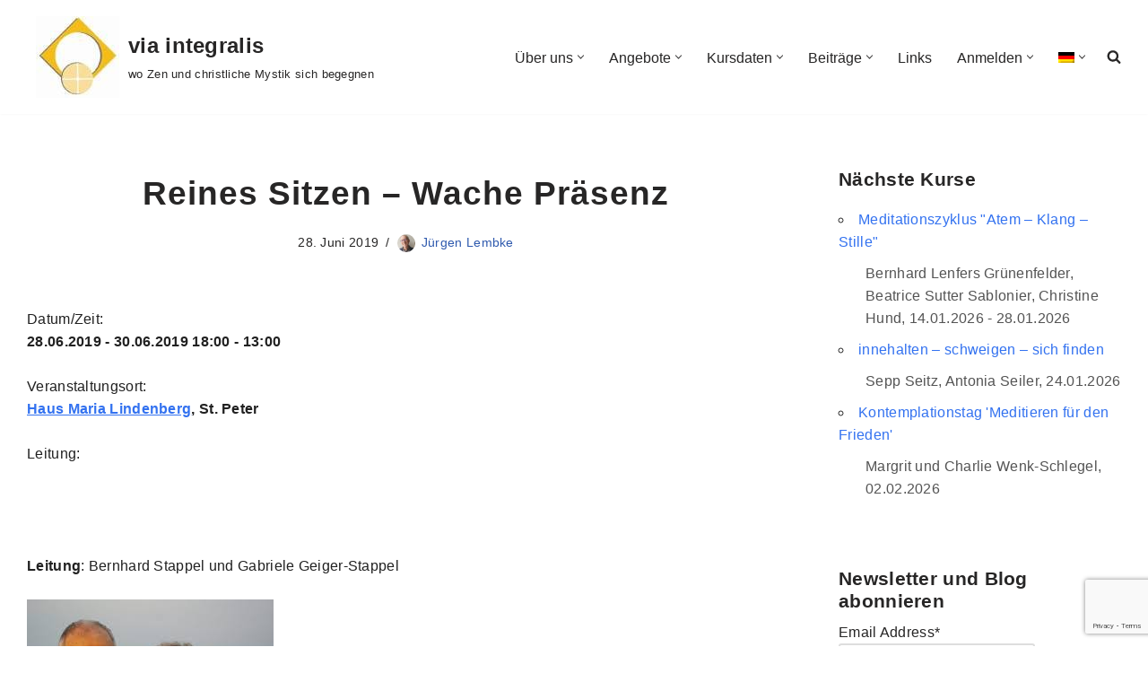

--- FILE ---
content_type: text/html; charset=utf-8
request_url: https://www.google.com/recaptcha/api2/anchor?ar=1&k=6LeMZwAjAAAAAFUuVttKfDhcUqL1QrVPxQi109yr&co=aHR0cHM6Ly92aWFpbnRlZ3JhbGlzLmNoOjQ0Mw..&hl=en&v=PoyoqOPhxBO7pBk68S4YbpHZ&size=invisible&anchor-ms=20000&execute-ms=30000&cb=fy5pjtle9kch
body_size: 48592
content:
<!DOCTYPE HTML><html dir="ltr" lang="en"><head><meta http-equiv="Content-Type" content="text/html; charset=UTF-8">
<meta http-equiv="X-UA-Compatible" content="IE=edge">
<title>reCAPTCHA</title>
<style type="text/css">
/* cyrillic-ext */
@font-face {
  font-family: 'Roboto';
  font-style: normal;
  font-weight: 400;
  font-stretch: 100%;
  src: url(//fonts.gstatic.com/s/roboto/v48/KFO7CnqEu92Fr1ME7kSn66aGLdTylUAMa3GUBHMdazTgWw.woff2) format('woff2');
  unicode-range: U+0460-052F, U+1C80-1C8A, U+20B4, U+2DE0-2DFF, U+A640-A69F, U+FE2E-FE2F;
}
/* cyrillic */
@font-face {
  font-family: 'Roboto';
  font-style: normal;
  font-weight: 400;
  font-stretch: 100%;
  src: url(//fonts.gstatic.com/s/roboto/v48/KFO7CnqEu92Fr1ME7kSn66aGLdTylUAMa3iUBHMdazTgWw.woff2) format('woff2');
  unicode-range: U+0301, U+0400-045F, U+0490-0491, U+04B0-04B1, U+2116;
}
/* greek-ext */
@font-face {
  font-family: 'Roboto';
  font-style: normal;
  font-weight: 400;
  font-stretch: 100%;
  src: url(//fonts.gstatic.com/s/roboto/v48/KFO7CnqEu92Fr1ME7kSn66aGLdTylUAMa3CUBHMdazTgWw.woff2) format('woff2');
  unicode-range: U+1F00-1FFF;
}
/* greek */
@font-face {
  font-family: 'Roboto';
  font-style: normal;
  font-weight: 400;
  font-stretch: 100%;
  src: url(//fonts.gstatic.com/s/roboto/v48/KFO7CnqEu92Fr1ME7kSn66aGLdTylUAMa3-UBHMdazTgWw.woff2) format('woff2');
  unicode-range: U+0370-0377, U+037A-037F, U+0384-038A, U+038C, U+038E-03A1, U+03A3-03FF;
}
/* math */
@font-face {
  font-family: 'Roboto';
  font-style: normal;
  font-weight: 400;
  font-stretch: 100%;
  src: url(//fonts.gstatic.com/s/roboto/v48/KFO7CnqEu92Fr1ME7kSn66aGLdTylUAMawCUBHMdazTgWw.woff2) format('woff2');
  unicode-range: U+0302-0303, U+0305, U+0307-0308, U+0310, U+0312, U+0315, U+031A, U+0326-0327, U+032C, U+032F-0330, U+0332-0333, U+0338, U+033A, U+0346, U+034D, U+0391-03A1, U+03A3-03A9, U+03B1-03C9, U+03D1, U+03D5-03D6, U+03F0-03F1, U+03F4-03F5, U+2016-2017, U+2034-2038, U+203C, U+2040, U+2043, U+2047, U+2050, U+2057, U+205F, U+2070-2071, U+2074-208E, U+2090-209C, U+20D0-20DC, U+20E1, U+20E5-20EF, U+2100-2112, U+2114-2115, U+2117-2121, U+2123-214F, U+2190, U+2192, U+2194-21AE, U+21B0-21E5, U+21F1-21F2, U+21F4-2211, U+2213-2214, U+2216-22FF, U+2308-230B, U+2310, U+2319, U+231C-2321, U+2336-237A, U+237C, U+2395, U+239B-23B7, U+23D0, U+23DC-23E1, U+2474-2475, U+25AF, U+25B3, U+25B7, U+25BD, U+25C1, U+25CA, U+25CC, U+25FB, U+266D-266F, U+27C0-27FF, U+2900-2AFF, U+2B0E-2B11, U+2B30-2B4C, U+2BFE, U+3030, U+FF5B, U+FF5D, U+1D400-1D7FF, U+1EE00-1EEFF;
}
/* symbols */
@font-face {
  font-family: 'Roboto';
  font-style: normal;
  font-weight: 400;
  font-stretch: 100%;
  src: url(//fonts.gstatic.com/s/roboto/v48/KFO7CnqEu92Fr1ME7kSn66aGLdTylUAMaxKUBHMdazTgWw.woff2) format('woff2');
  unicode-range: U+0001-000C, U+000E-001F, U+007F-009F, U+20DD-20E0, U+20E2-20E4, U+2150-218F, U+2190, U+2192, U+2194-2199, U+21AF, U+21E6-21F0, U+21F3, U+2218-2219, U+2299, U+22C4-22C6, U+2300-243F, U+2440-244A, U+2460-24FF, U+25A0-27BF, U+2800-28FF, U+2921-2922, U+2981, U+29BF, U+29EB, U+2B00-2BFF, U+4DC0-4DFF, U+FFF9-FFFB, U+10140-1018E, U+10190-1019C, U+101A0, U+101D0-101FD, U+102E0-102FB, U+10E60-10E7E, U+1D2C0-1D2D3, U+1D2E0-1D37F, U+1F000-1F0FF, U+1F100-1F1AD, U+1F1E6-1F1FF, U+1F30D-1F30F, U+1F315, U+1F31C, U+1F31E, U+1F320-1F32C, U+1F336, U+1F378, U+1F37D, U+1F382, U+1F393-1F39F, U+1F3A7-1F3A8, U+1F3AC-1F3AF, U+1F3C2, U+1F3C4-1F3C6, U+1F3CA-1F3CE, U+1F3D4-1F3E0, U+1F3ED, U+1F3F1-1F3F3, U+1F3F5-1F3F7, U+1F408, U+1F415, U+1F41F, U+1F426, U+1F43F, U+1F441-1F442, U+1F444, U+1F446-1F449, U+1F44C-1F44E, U+1F453, U+1F46A, U+1F47D, U+1F4A3, U+1F4B0, U+1F4B3, U+1F4B9, U+1F4BB, U+1F4BF, U+1F4C8-1F4CB, U+1F4D6, U+1F4DA, U+1F4DF, U+1F4E3-1F4E6, U+1F4EA-1F4ED, U+1F4F7, U+1F4F9-1F4FB, U+1F4FD-1F4FE, U+1F503, U+1F507-1F50B, U+1F50D, U+1F512-1F513, U+1F53E-1F54A, U+1F54F-1F5FA, U+1F610, U+1F650-1F67F, U+1F687, U+1F68D, U+1F691, U+1F694, U+1F698, U+1F6AD, U+1F6B2, U+1F6B9-1F6BA, U+1F6BC, U+1F6C6-1F6CF, U+1F6D3-1F6D7, U+1F6E0-1F6EA, U+1F6F0-1F6F3, U+1F6F7-1F6FC, U+1F700-1F7FF, U+1F800-1F80B, U+1F810-1F847, U+1F850-1F859, U+1F860-1F887, U+1F890-1F8AD, U+1F8B0-1F8BB, U+1F8C0-1F8C1, U+1F900-1F90B, U+1F93B, U+1F946, U+1F984, U+1F996, U+1F9E9, U+1FA00-1FA6F, U+1FA70-1FA7C, U+1FA80-1FA89, U+1FA8F-1FAC6, U+1FACE-1FADC, U+1FADF-1FAE9, U+1FAF0-1FAF8, U+1FB00-1FBFF;
}
/* vietnamese */
@font-face {
  font-family: 'Roboto';
  font-style: normal;
  font-weight: 400;
  font-stretch: 100%;
  src: url(//fonts.gstatic.com/s/roboto/v48/KFO7CnqEu92Fr1ME7kSn66aGLdTylUAMa3OUBHMdazTgWw.woff2) format('woff2');
  unicode-range: U+0102-0103, U+0110-0111, U+0128-0129, U+0168-0169, U+01A0-01A1, U+01AF-01B0, U+0300-0301, U+0303-0304, U+0308-0309, U+0323, U+0329, U+1EA0-1EF9, U+20AB;
}
/* latin-ext */
@font-face {
  font-family: 'Roboto';
  font-style: normal;
  font-weight: 400;
  font-stretch: 100%;
  src: url(//fonts.gstatic.com/s/roboto/v48/KFO7CnqEu92Fr1ME7kSn66aGLdTylUAMa3KUBHMdazTgWw.woff2) format('woff2');
  unicode-range: U+0100-02BA, U+02BD-02C5, U+02C7-02CC, U+02CE-02D7, U+02DD-02FF, U+0304, U+0308, U+0329, U+1D00-1DBF, U+1E00-1E9F, U+1EF2-1EFF, U+2020, U+20A0-20AB, U+20AD-20C0, U+2113, U+2C60-2C7F, U+A720-A7FF;
}
/* latin */
@font-face {
  font-family: 'Roboto';
  font-style: normal;
  font-weight: 400;
  font-stretch: 100%;
  src: url(//fonts.gstatic.com/s/roboto/v48/KFO7CnqEu92Fr1ME7kSn66aGLdTylUAMa3yUBHMdazQ.woff2) format('woff2');
  unicode-range: U+0000-00FF, U+0131, U+0152-0153, U+02BB-02BC, U+02C6, U+02DA, U+02DC, U+0304, U+0308, U+0329, U+2000-206F, U+20AC, U+2122, U+2191, U+2193, U+2212, U+2215, U+FEFF, U+FFFD;
}
/* cyrillic-ext */
@font-face {
  font-family: 'Roboto';
  font-style: normal;
  font-weight: 500;
  font-stretch: 100%;
  src: url(//fonts.gstatic.com/s/roboto/v48/KFO7CnqEu92Fr1ME7kSn66aGLdTylUAMa3GUBHMdazTgWw.woff2) format('woff2');
  unicode-range: U+0460-052F, U+1C80-1C8A, U+20B4, U+2DE0-2DFF, U+A640-A69F, U+FE2E-FE2F;
}
/* cyrillic */
@font-face {
  font-family: 'Roboto';
  font-style: normal;
  font-weight: 500;
  font-stretch: 100%;
  src: url(//fonts.gstatic.com/s/roboto/v48/KFO7CnqEu92Fr1ME7kSn66aGLdTylUAMa3iUBHMdazTgWw.woff2) format('woff2');
  unicode-range: U+0301, U+0400-045F, U+0490-0491, U+04B0-04B1, U+2116;
}
/* greek-ext */
@font-face {
  font-family: 'Roboto';
  font-style: normal;
  font-weight: 500;
  font-stretch: 100%;
  src: url(//fonts.gstatic.com/s/roboto/v48/KFO7CnqEu92Fr1ME7kSn66aGLdTylUAMa3CUBHMdazTgWw.woff2) format('woff2');
  unicode-range: U+1F00-1FFF;
}
/* greek */
@font-face {
  font-family: 'Roboto';
  font-style: normal;
  font-weight: 500;
  font-stretch: 100%;
  src: url(//fonts.gstatic.com/s/roboto/v48/KFO7CnqEu92Fr1ME7kSn66aGLdTylUAMa3-UBHMdazTgWw.woff2) format('woff2');
  unicode-range: U+0370-0377, U+037A-037F, U+0384-038A, U+038C, U+038E-03A1, U+03A3-03FF;
}
/* math */
@font-face {
  font-family: 'Roboto';
  font-style: normal;
  font-weight: 500;
  font-stretch: 100%;
  src: url(//fonts.gstatic.com/s/roboto/v48/KFO7CnqEu92Fr1ME7kSn66aGLdTylUAMawCUBHMdazTgWw.woff2) format('woff2');
  unicode-range: U+0302-0303, U+0305, U+0307-0308, U+0310, U+0312, U+0315, U+031A, U+0326-0327, U+032C, U+032F-0330, U+0332-0333, U+0338, U+033A, U+0346, U+034D, U+0391-03A1, U+03A3-03A9, U+03B1-03C9, U+03D1, U+03D5-03D6, U+03F0-03F1, U+03F4-03F5, U+2016-2017, U+2034-2038, U+203C, U+2040, U+2043, U+2047, U+2050, U+2057, U+205F, U+2070-2071, U+2074-208E, U+2090-209C, U+20D0-20DC, U+20E1, U+20E5-20EF, U+2100-2112, U+2114-2115, U+2117-2121, U+2123-214F, U+2190, U+2192, U+2194-21AE, U+21B0-21E5, U+21F1-21F2, U+21F4-2211, U+2213-2214, U+2216-22FF, U+2308-230B, U+2310, U+2319, U+231C-2321, U+2336-237A, U+237C, U+2395, U+239B-23B7, U+23D0, U+23DC-23E1, U+2474-2475, U+25AF, U+25B3, U+25B7, U+25BD, U+25C1, U+25CA, U+25CC, U+25FB, U+266D-266F, U+27C0-27FF, U+2900-2AFF, U+2B0E-2B11, U+2B30-2B4C, U+2BFE, U+3030, U+FF5B, U+FF5D, U+1D400-1D7FF, U+1EE00-1EEFF;
}
/* symbols */
@font-face {
  font-family: 'Roboto';
  font-style: normal;
  font-weight: 500;
  font-stretch: 100%;
  src: url(//fonts.gstatic.com/s/roboto/v48/KFO7CnqEu92Fr1ME7kSn66aGLdTylUAMaxKUBHMdazTgWw.woff2) format('woff2');
  unicode-range: U+0001-000C, U+000E-001F, U+007F-009F, U+20DD-20E0, U+20E2-20E4, U+2150-218F, U+2190, U+2192, U+2194-2199, U+21AF, U+21E6-21F0, U+21F3, U+2218-2219, U+2299, U+22C4-22C6, U+2300-243F, U+2440-244A, U+2460-24FF, U+25A0-27BF, U+2800-28FF, U+2921-2922, U+2981, U+29BF, U+29EB, U+2B00-2BFF, U+4DC0-4DFF, U+FFF9-FFFB, U+10140-1018E, U+10190-1019C, U+101A0, U+101D0-101FD, U+102E0-102FB, U+10E60-10E7E, U+1D2C0-1D2D3, U+1D2E0-1D37F, U+1F000-1F0FF, U+1F100-1F1AD, U+1F1E6-1F1FF, U+1F30D-1F30F, U+1F315, U+1F31C, U+1F31E, U+1F320-1F32C, U+1F336, U+1F378, U+1F37D, U+1F382, U+1F393-1F39F, U+1F3A7-1F3A8, U+1F3AC-1F3AF, U+1F3C2, U+1F3C4-1F3C6, U+1F3CA-1F3CE, U+1F3D4-1F3E0, U+1F3ED, U+1F3F1-1F3F3, U+1F3F5-1F3F7, U+1F408, U+1F415, U+1F41F, U+1F426, U+1F43F, U+1F441-1F442, U+1F444, U+1F446-1F449, U+1F44C-1F44E, U+1F453, U+1F46A, U+1F47D, U+1F4A3, U+1F4B0, U+1F4B3, U+1F4B9, U+1F4BB, U+1F4BF, U+1F4C8-1F4CB, U+1F4D6, U+1F4DA, U+1F4DF, U+1F4E3-1F4E6, U+1F4EA-1F4ED, U+1F4F7, U+1F4F9-1F4FB, U+1F4FD-1F4FE, U+1F503, U+1F507-1F50B, U+1F50D, U+1F512-1F513, U+1F53E-1F54A, U+1F54F-1F5FA, U+1F610, U+1F650-1F67F, U+1F687, U+1F68D, U+1F691, U+1F694, U+1F698, U+1F6AD, U+1F6B2, U+1F6B9-1F6BA, U+1F6BC, U+1F6C6-1F6CF, U+1F6D3-1F6D7, U+1F6E0-1F6EA, U+1F6F0-1F6F3, U+1F6F7-1F6FC, U+1F700-1F7FF, U+1F800-1F80B, U+1F810-1F847, U+1F850-1F859, U+1F860-1F887, U+1F890-1F8AD, U+1F8B0-1F8BB, U+1F8C0-1F8C1, U+1F900-1F90B, U+1F93B, U+1F946, U+1F984, U+1F996, U+1F9E9, U+1FA00-1FA6F, U+1FA70-1FA7C, U+1FA80-1FA89, U+1FA8F-1FAC6, U+1FACE-1FADC, U+1FADF-1FAE9, U+1FAF0-1FAF8, U+1FB00-1FBFF;
}
/* vietnamese */
@font-face {
  font-family: 'Roboto';
  font-style: normal;
  font-weight: 500;
  font-stretch: 100%;
  src: url(//fonts.gstatic.com/s/roboto/v48/KFO7CnqEu92Fr1ME7kSn66aGLdTylUAMa3OUBHMdazTgWw.woff2) format('woff2');
  unicode-range: U+0102-0103, U+0110-0111, U+0128-0129, U+0168-0169, U+01A0-01A1, U+01AF-01B0, U+0300-0301, U+0303-0304, U+0308-0309, U+0323, U+0329, U+1EA0-1EF9, U+20AB;
}
/* latin-ext */
@font-face {
  font-family: 'Roboto';
  font-style: normal;
  font-weight: 500;
  font-stretch: 100%;
  src: url(//fonts.gstatic.com/s/roboto/v48/KFO7CnqEu92Fr1ME7kSn66aGLdTylUAMa3KUBHMdazTgWw.woff2) format('woff2');
  unicode-range: U+0100-02BA, U+02BD-02C5, U+02C7-02CC, U+02CE-02D7, U+02DD-02FF, U+0304, U+0308, U+0329, U+1D00-1DBF, U+1E00-1E9F, U+1EF2-1EFF, U+2020, U+20A0-20AB, U+20AD-20C0, U+2113, U+2C60-2C7F, U+A720-A7FF;
}
/* latin */
@font-face {
  font-family: 'Roboto';
  font-style: normal;
  font-weight: 500;
  font-stretch: 100%;
  src: url(//fonts.gstatic.com/s/roboto/v48/KFO7CnqEu92Fr1ME7kSn66aGLdTylUAMa3yUBHMdazQ.woff2) format('woff2');
  unicode-range: U+0000-00FF, U+0131, U+0152-0153, U+02BB-02BC, U+02C6, U+02DA, U+02DC, U+0304, U+0308, U+0329, U+2000-206F, U+20AC, U+2122, U+2191, U+2193, U+2212, U+2215, U+FEFF, U+FFFD;
}
/* cyrillic-ext */
@font-face {
  font-family: 'Roboto';
  font-style: normal;
  font-weight: 900;
  font-stretch: 100%;
  src: url(//fonts.gstatic.com/s/roboto/v48/KFO7CnqEu92Fr1ME7kSn66aGLdTylUAMa3GUBHMdazTgWw.woff2) format('woff2');
  unicode-range: U+0460-052F, U+1C80-1C8A, U+20B4, U+2DE0-2DFF, U+A640-A69F, U+FE2E-FE2F;
}
/* cyrillic */
@font-face {
  font-family: 'Roboto';
  font-style: normal;
  font-weight: 900;
  font-stretch: 100%;
  src: url(//fonts.gstatic.com/s/roboto/v48/KFO7CnqEu92Fr1ME7kSn66aGLdTylUAMa3iUBHMdazTgWw.woff2) format('woff2');
  unicode-range: U+0301, U+0400-045F, U+0490-0491, U+04B0-04B1, U+2116;
}
/* greek-ext */
@font-face {
  font-family: 'Roboto';
  font-style: normal;
  font-weight: 900;
  font-stretch: 100%;
  src: url(//fonts.gstatic.com/s/roboto/v48/KFO7CnqEu92Fr1ME7kSn66aGLdTylUAMa3CUBHMdazTgWw.woff2) format('woff2');
  unicode-range: U+1F00-1FFF;
}
/* greek */
@font-face {
  font-family: 'Roboto';
  font-style: normal;
  font-weight: 900;
  font-stretch: 100%;
  src: url(//fonts.gstatic.com/s/roboto/v48/KFO7CnqEu92Fr1ME7kSn66aGLdTylUAMa3-UBHMdazTgWw.woff2) format('woff2');
  unicode-range: U+0370-0377, U+037A-037F, U+0384-038A, U+038C, U+038E-03A1, U+03A3-03FF;
}
/* math */
@font-face {
  font-family: 'Roboto';
  font-style: normal;
  font-weight: 900;
  font-stretch: 100%;
  src: url(//fonts.gstatic.com/s/roboto/v48/KFO7CnqEu92Fr1ME7kSn66aGLdTylUAMawCUBHMdazTgWw.woff2) format('woff2');
  unicode-range: U+0302-0303, U+0305, U+0307-0308, U+0310, U+0312, U+0315, U+031A, U+0326-0327, U+032C, U+032F-0330, U+0332-0333, U+0338, U+033A, U+0346, U+034D, U+0391-03A1, U+03A3-03A9, U+03B1-03C9, U+03D1, U+03D5-03D6, U+03F0-03F1, U+03F4-03F5, U+2016-2017, U+2034-2038, U+203C, U+2040, U+2043, U+2047, U+2050, U+2057, U+205F, U+2070-2071, U+2074-208E, U+2090-209C, U+20D0-20DC, U+20E1, U+20E5-20EF, U+2100-2112, U+2114-2115, U+2117-2121, U+2123-214F, U+2190, U+2192, U+2194-21AE, U+21B0-21E5, U+21F1-21F2, U+21F4-2211, U+2213-2214, U+2216-22FF, U+2308-230B, U+2310, U+2319, U+231C-2321, U+2336-237A, U+237C, U+2395, U+239B-23B7, U+23D0, U+23DC-23E1, U+2474-2475, U+25AF, U+25B3, U+25B7, U+25BD, U+25C1, U+25CA, U+25CC, U+25FB, U+266D-266F, U+27C0-27FF, U+2900-2AFF, U+2B0E-2B11, U+2B30-2B4C, U+2BFE, U+3030, U+FF5B, U+FF5D, U+1D400-1D7FF, U+1EE00-1EEFF;
}
/* symbols */
@font-face {
  font-family: 'Roboto';
  font-style: normal;
  font-weight: 900;
  font-stretch: 100%;
  src: url(//fonts.gstatic.com/s/roboto/v48/KFO7CnqEu92Fr1ME7kSn66aGLdTylUAMaxKUBHMdazTgWw.woff2) format('woff2');
  unicode-range: U+0001-000C, U+000E-001F, U+007F-009F, U+20DD-20E0, U+20E2-20E4, U+2150-218F, U+2190, U+2192, U+2194-2199, U+21AF, U+21E6-21F0, U+21F3, U+2218-2219, U+2299, U+22C4-22C6, U+2300-243F, U+2440-244A, U+2460-24FF, U+25A0-27BF, U+2800-28FF, U+2921-2922, U+2981, U+29BF, U+29EB, U+2B00-2BFF, U+4DC0-4DFF, U+FFF9-FFFB, U+10140-1018E, U+10190-1019C, U+101A0, U+101D0-101FD, U+102E0-102FB, U+10E60-10E7E, U+1D2C0-1D2D3, U+1D2E0-1D37F, U+1F000-1F0FF, U+1F100-1F1AD, U+1F1E6-1F1FF, U+1F30D-1F30F, U+1F315, U+1F31C, U+1F31E, U+1F320-1F32C, U+1F336, U+1F378, U+1F37D, U+1F382, U+1F393-1F39F, U+1F3A7-1F3A8, U+1F3AC-1F3AF, U+1F3C2, U+1F3C4-1F3C6, U+1F3CA-1F3CE, U+1F3D4-1F3E0, U+1F3ED, U+1F3F1-1F3F3, U+1F3F5-1F3F7, U+1F408, U+1F415, U+1F41F, U+1F426, U+1F43F, U+1F441-1F442, U+1F444, U+1F446-1F449, U+1F44C-1F44E, U+1F453, U+1F46A, U+1F47D, U+1F4A3, U+1F4B0, U+1F4B3, U+1F4B9, U+1F4BB, U+1F4BF, U+1F4C8-1F4CB, U+1F4D6, U+1F4DA, U+1F4DF, U+1F4E3-1F4E6, U+1F4EA-1F4ED, U+1F4F7, U+1F4F9-1F4FB, U+1F4FD-1F4FE, U+1F503, U+1F507-1F50B, U+1F50D, U+1F512-1F513, U+1F53E-1F54A, U+1F54F-1F5FA, U+1F610, U+1F650-1F67F, U+1F687, U+1F68D, U+1F691, U+1F694, U+1F698, U+1F6AD, U+1F6B2, U+1F6B9-1F6BA, U+1F6BC, U+1F6C6-1F6CF, U+1F6D3-1F6D7, U+1F6E0-1F6EA, U+1F6F0-1F6F3, U+1F6F7-1F6FC, U+1F700-1F7FF, U+1F800-1F80B, U+1F810-1F847, U+1F850-1F859, U+1F860-1F887, U+1F890-1F8AD, U+1F8B0-1F8BB, U+1F8C0-1F8C1, U+1F900-1F90B, U+1F93B, U+1F946, U+1F984, U+1F996, U+1F9E9, U+1FA00-1FA6F, U+1FA70-1FA7C, U+1FA80-1FA89, U+1FA8F-1FAC6, U+1FACE-1FADC, U+1FADF-1FAE9, U+1FAF0-1FAF8, U+1FB00-1FBFF;
}
/* vietnamese */
@font-face {
  font-family: 'Roboto';
  font-style: normal;
  font-weight: 900;
  font-stretch: 100%;
  src: url(//fonts.gstatic.com/s/roboto/v48/KFO7CnqEu92Fr1ME7kSn66aGLdTylUAMa3OUBHMdazTgWw.woff2) format('woff2');
  unicode-range: U+0102-0103, U+0110-0111, U+0128-0129, U+0168-0169, U+01A0-01A1, U+01AF-01B0, U+0300-0301, U+0303-0304, U+0308-0309, U+0323, U+0329, U+1EA0-1EF9, U+20AB;
}
/* latin-ext */
@font-face {
  font-family: 'Roboto';
  font-style: normal;
  font-weight: 900;
  font-stretch: 100%;
  src: url(//fonts.gstatic.com/s/roboto/v48/KFO7CnqEu92Fr1ME7kSn66aGLdTylUAMa3KUBHMdazTgWw.woff2) format('woff2');
  unicode-range: U+0100-02BA, U+02BD-02C5, U+02C7-02CC, U+02CE-02D7, U+02DD-02FF, U+0304, U+0308, U+0329, U+1D00-1DBF, U+1E00-1E9F, U+1EF2-1EFF, U+2020, U+20A0-20AB, U+20AD-20C0, U+2113, U+2C60-2C7F, U+A720-A7FF;
}
/* latin */
@font-face {
  font-family: 'Roboto';
  font-style: normal;
  font-weight: 900;
  font-stretch: 100%;
  src: url(//fonts.gstatic.com/s/roboto/v48/KFO7CnqEu92Fr1ME7kSn66aGLdTylUAMa3yUBHMdazQ.woff2) format('woff2');
  unicode-range: U+0000-00FF, U+0131, U+0152-0153, U+02BB-02BC, U+02C6, U+02DA, U+02DC, U+0304, U+0308, U+0329, U+2000-206F, U+20AC, U+2122, U+2191, U+2193, U+2212, U+2215, U+FEFF, U+FFFD;
}

</style>
<link rel="stylesheet" type="text/css" href="https://www.gstatic.com/recaptcha/releases/PoyoqOPhxBO7pBk68S4YbpHZ/styles__ltr.css">
<script nonce="Pe8F-xDfaer6ISSs_Ivb5A" type="text/javascript">window['__recaptcha_api'] = 'https://www.google.com/recaptcha/api2/';</script>
<script type="text/javascript" src="https://www.gstatic.com/recaptcha/releases/PoyoqOPhxBO7pBk68S4YbpHZ/recaptcha__en.js" nonce="Pe8F-xDfaer6ISSs_Ivb5A">
      
    </script></head>
<body><div id="rc-anchor-alert" class="rc-anchor-alert"></div>
<input type="hidden" id="recaptcha-token" value="[base64]">
<script type="text/javascript" nonce="Pe8F-xDfaer6ISSs_Ivb5A">
      recaptcha.anchor.Main.init("[\x22ainput\x22,[\x22bgdata\x22,\x22\x22,\[base64]/[base64]/[base64]/bmV3IHJbeF0oY1swXSk6RT09Mj9uZXcgclt4XShjWzBdLGNbMV0pOkU9PTM/bmV3IHJbeF0oY1swXSxjWzFdLGNbMl0pOkU9PTQ/[base64]/[base64]/[base64]/[base64]/[base64]/[base64]/[base64]/[base64]\x22,\[base64]\x22,\[base64]/Dung/wobDmHtIw5tSwq/CoHvDniJHFWjDh8OaWG7DqXcdw43DoQbCmcOTasK9LQpJw7DDgkLCs09AwrfCq8OVNsODNMOdwpbDr8O+eFFNFULCt8OnOw/Dq8KRJsKuS8KaaQnCuFBcwqbDgC/CuUrDojQhwrfDk8KUwq3Dhl5YeMO2w6wvCxIfwotrw6I0D8Ojw5c3woMrFG9xwppXesKQw5TDpsODw6YnOMOKw7vDhsO0wqotLzvCs8KraMKbcj/DuRsYwqfDjj/CowZkwpLClcKWMMKlGi3CtsK9wpUSIMOxw7HDhRQ0wrcUGMOjUsOlw4DDocOGOMKJwpBABMO/[base64]/Cold0OFHCucKUelVIw6LCpMKDeFFgbMKFUGHDusKIXGvDhMK3w6x1Ck1HHsO0LcKNHBpTL1bDk1TCgioaw7/DkMKBwohGSw7CpkZCGsKfw4TCrzzCgVLCmsKJT8K8wqoRJ8KpJ3xew4h/DsOKEwNqwo3Dr3Q+RkxGw7/Dq3Y+wowIw7MAdGUmTsKvw7Njw51iW8KHw4YRBcKpHMKzCD7DsMOSQCdSw6nCpMOzYA87CSzDucOTw7R7BQkrw4oewqLDkMK/[base64]/[base64]/w5/CmXgmRUlRLsOowpfDvHBRw6UBU8KKM8K/[base64]/DmsOWwrwbwrEtcMKfPcKFPiVbwpvDmcONw7jDi3rCjBwjwrzDpn5+FsO6Gmc9w5Ncw4ITLk/[base64]/CqsKAJ8OJKMOJb8Ovw7bCi8KoO8KswpbCtMO/[base64]/CsBvCkmXDjiwKw6YubMOSbMKmw4IIb8KXwpjCg8KYw5o+I3bDvsOgNkJjKcO/WMOPfQ3CvEPCrcO8w7EBGmDCkCdxwqAiOcOVVFBxwpbCj8ODBcK4wpLCrylhWMKQDX8zZcKRdxrDuMK1QljDt8KvwoRtZsK/[base64]/f8O7wpVow4Baw7UUwpnCkHwIQmbDn0vDo8OAH8O8wphvwonDp8OpwprDsMOpCVtIAH/DrVwJwo3CuTF6esOZH8KVw4PDocOTwoHDnMK3wrc/V8OFwpzCm8OJWsOlw4MBcMKEw6fCs8OWDMKUFFDCqhPDlcOMw7hrUngERcK9w7fCvcOBwpJQw4N1w74mwpgiwoMww6sGHcK0IxwlwrfCrMKcwo/DpMK1aRt3wr3ChcOQwr9lXT/[base64]/w6DDusK+w5JCF1/[base64]/wqbDhGwhw7AGbcOTdjtqCS7DnsOiOTPChsO3w6NmwodTwq7CoMKlwqZoa8KKwrtfcWjDjsOvw7AZwr0LScOiwqlYM8KZwpfCpHPDrDDDtsOJwqNNJEcIw64lRMKyTiIYwo8sAMOzwpfCon19PMKAXcK8RcKkEsKrai/[base64]/DkcK6wr4Ywp8iaGrDmSkxcz7DhMO8QcO5GsKTw6/[base64]/DpQLCgmvCj8KGCsOUcVo7O29CaMOaw4thw5dVRMKrwofCsnQ/KRMTw6HCuyIWZB3ClgIZwrPCrzcAPcK4WsKXwp/[base64]/[base64]/[base64]/[base64]/GcKLw7nCi8OyaMK2Xmk7wqvDtMKuAMKcRsO+YxrDrxHCn8ONwq/CksOmGiMKw4nCtMOPw7pyw5HCocK9wq/[base64]/FE3DlW/DgicUwqkeCC1LeTcEEy/Ck8KULsOzHcKGwpjDlX3CpSrDnMOiwoPDm1AUw47Cm8Ofw5ZdP8KcZcK8wrPCvizDsyzDuGBSOcKwb07DhxdLHsKUw5k/w7RETcK6exQQw4zCgidNWgRZw7fDisKeYRvDkcONwprDt8OJw5Y7J0tiwo/ChMKCwoIDLcKlwr3DmcKeC8O/w4LCtMK4wq/Cum4xNcKlw4Zfw7hLYsKrwpjCkcK1MSLCusOOXDjDnMKqAzDCp8KhwpDCtXrDlCjCssOvwqkcw6LCkcOeeWXDnR7Ch3vChsOVwrvDiFPDjkANw4YQfMOmQ8OSwrvDvjfDhB/DvDTDuhB/V0c3w6oQw4HCgFooXMOPcsO7w6l2IGgQwrVGb1bDhXLDnsKMw5/[base64]/OVdfw4TCm8K9DcKiRcKcw6/CoMO8w4xDY1UYLcOqXwsoHH8uw6bDrMKEeFRJR31UfsK5wrlmw5JJw58ewqgdw63CnwQaB8OFw4wvccOTwrPDjCgbw4TDpXbCnMOIS2HCqMKuZQAHwqpSw6Ngwo5qasKvO8OXdUPCscOLOsK8cS4TcsO7wogUwp9TE8K/OnINwrbDjF8WAcKbFHnDrBPDmMK7w7/CtnljeMOGGcKdGFTDtMOuBXvCucOJcjfCh8K9XjrDgMKoLVjCtAXDvFnCggXDklPDsBEOwqbDtsOPYcK9w5wTwoxiwpvCh8KOF3BhLytpw4fDisKHw50zwojCu1HCsjQDOWnCn8K3dRjDnsKzCF3DtMKYWlrDnzXDvMOHCz/[base64]/CsT4Ww540KW3DigQIEUHCiMKNOcKHw6zDn18uw7wOw71WwqbDgRddwpnDrcKhw4ciwqXDqcOEwqw3aMKaw5vDvjccP8KZacOnXDANw6IBUxXDgcOlUcOVw6JIc8KBRSTDvBHClcOlwrzDm8KZw6R9DMKkDMKWwrTDvMOBw4M/w5LCuybChcKCw7wJUHVlBDwxw43Ck8K/Y8OnSsKPY2/CmgTCjsOVw79Uwo8WLMO1VhRnw4LCi8KoYkdFdBPDkcKUFFvDvh8SUMK6DcOeZxkcw5nDhMKawpfCuTxGAsKjw7/CkMKpwrs8w5lrw6B3wqzDjMOOQsOTOcOswqFIwoEtM8KuKXM1wovCnhUlw5XDtBwcwqvDin7CknlJw6rCiMOVwo1PJQ/DqsOXw6UvCsOYR8KIw7YQMcOIPxU7LSjCvcKxWsOfIcKobCZxasOMBsKxaVNVEijDpcOqw4ZAccOJWnVMHHRzw4fCrMOsdn7DnCvCqyzDniTDosKkwok6JcO2wp7Cli/CksOvTFfDmFAecDNNT8KBNMKZRmrDvXkFw5cOD3fDgMKLw6nDkMO7OQFZw4DDn3tffRjCqMKgwqvDs8OFw4bCm8K2w7zDn8O9woBRckrCgcKaKT8MGsO5wooqwr/DhMKHw6TCvhXDkcKEwrfDoMKZwqkgOcKFLWvCi8O0QcKsRsKGw5bDlDxwwqV/wrURUMK+KR/DlMKVw6TCnmbDhMOLwpzCvMO4UEARw67ClMKtwprDq29Vw4pVUMKyw4Auf8OOwph/w6VSAlsHe2DCgWUGPlRXw5BWwrHDvcKowrbDohFTwrtlwr4fFg0vwoDDsMOcRMONccKSbcKfWW8Bwrklw7vDtmLDuQnCm1A4KMK5wqEtCMOcwohJwqDDnhHDoWMAwr7DssKzw5LChMOHIMOJw4jDosKFwrd+T8K9b3NWw67CjMOswpPCs2gVJCc+JMKbDEzCrcOUaQ/Dk8KIw6/DnMOsw6TCtsKGQcOWw6jCo8OsZ8KzT8ORwooPFVHChG1JYsKtw6DDi8Ovb8OLQsK+w4EzE0/[base64]/DrHklw5XDoyNpaDteHn3Drz1mOcOJfxjCisObwohOURZtwrYcwoEVEQjCucKnTUhnF3VCwoDCtsOpTzXCrHjCp2IbV8OqRcKywoBuwrPCm8OGw7rCoMOaw55oEMK1wqxuBcKCw67CmX/CisOVwqbCuX5Uw7XCtU7CsyLCs8O5VxzDhltow5TCgCscw4/DtcKuw4LDgDzCqMOQw6tiwrHDrW3CicKzBjglw4fDrjbDsMKmYsKFYMOlLQvCslBpKsKiTMO2CjLCvcOfw4NOJHrDlmYXScKVw4nDrMKZE8OEP8O7L8KWw4zCo0PDnBXDuMOqXMKmwpVkwr/DkxYiWVHDvhnClEFIfHlIwq7Dp1rCicOKIWTCnsKIRsK5bsK/Y0/CjsKqwpzDmcK4FCDCqFrDtXE4w6jCj8Kuw4bCscKRwqN8QynCocKewpl1K8Oiw6fDjhHDhsOFwp7DlQw0FMOlwpc3UsO6wqTDqCdvKF7CpxYgw5LDtsKsw7gMcgnCki9Yw7fCtnIHA0/[base64]/CjsO0QcOfwrFTIcOdV2zCjmDDsTTCs8KewpTCpAw7wppkNsKfMsO6TsKBQ8O0QT7CnMOcwohjcSDDtT0/w4PCqDYgw6xVSCRFwrR1woYbw6jCpcOfP8K6Z20Bw5I0S8KvwrrCicK8ckTDqT4bwqMdwprDnMOsMHzDksOmTgXCs8K4w6XDs8OGw67CssOeScOGdATDmsK1JcOgwpcgdkLDjsKxwo99c8KzwpTChjoNfsK9SsKcwoLDscKdSnnDsMKtWMKgwrXCjjPCnx/DqMO1EgVFw7vDt8OSRQIbw5g2wqAmFcOMwqN0M8KTwrPDtjPDgyAuGsKIw4/[base64]/wqjCrBYCwogjBTrCqA7CnC0CIMOUfAXDnhvCl1HDm8KLfcK+bWDDsMOMGwoUaMONW2HCt8KgZsOGdMOswokdcQ/DqMKmGsKdFcOZwoLDj8KgwqDDrmPCpVQ3FsONRT7DoMKmwpMUw5LCgsKQwr7CiSMBw4AFwqPCqUHDjiN+MRJoT8O4w73DkcObJ8KBd8O3S8OYbyJEACxpGcKRw79rRj3CusKLwo7Cg1F/w4TCl1F3CsKjfhzDlMKCw6nDhsO9EyNrFcKoXSHCt10lw4/DgsKVb8Orwo/Dn0HCijrDmUXDqhzCncOAw7XDmMKaw6Iuw73DkhDDucOlOzp7wqYjwpzDvMO3w7zChMOcwo9WwrzDs8KvDBLCvGHDilh4F8O7T8ObHz13PRfDkwU6w7duw7LDt1FSwr8aw71fLk/[base64]/a1jCiDYqagcFwrzCjRYOfjZaU8KLK8K5wr8Zwrxua8KsPTXDikTDtsKEdk7DnDJ8GMKHw4XCrnfDoMKBwrpjQhbCk8ONwpjDrHAyw6XCsHDDk8O+wpbCmH3DmXDCmMKnwoxoDcKQQ8K8w6A4Gg3Cl0N1N8OiwqRwwq/DiSXCiFjDqcO2w4DDnlbCo8O4w6fDrcKsEGBJFcOewqfCl8K7Fz3DukbDpMKkd0XDqMOifsOcwpHDllHDq8Onw6DCkQRRw64hw4HDk8OWwqvCszZeVDPCi2vCusKof8KRZCVNICgsL8Ovwo15wpPCn1M3w5pLwphFEUpbw7hzKCPCtz/[base64]/wp7Cm8Oqw6fDt8OOazBDwpopwo0+wp7DvxEuwrgmwoHCuMOPQMKFw7rCsnTCocOxMTEAX8KJw7HCnScDdz7Ch13DtwARwrXCgcKgdDHCohgyPMOCwqDDr0fCg8OdwplLwoREMlwlJn5jw4/CgcKOw69GHmfCvRTDvcOqw7DDv3XDscOQBQjDjsKpHsKCVMKHwrjCjCLChMK6w47CmT3Dg8Oqw6fDuMOvw7VDw5YiZcO3FSTCgMKAw4HCkGLCo8Oiw4DDvSM8b8OKw5rDqCTCqVXCscK0M2nDpifCkMOXS3DCmVsAYsKYwojDpxU/bQvDt8KKw6UQZnsxw4DDtynDl1xdJ3dOw7fCgik+YGBnFyTDoEdBw6TDg0jCshfDnMKiw5vDj3shwqdFYsOsw63DtsK3woPChHQKw7BFw6jDhcKdPDALwpLCrMKuwoLChSfDksOmJTBcwpAgVlAWwprDm1UTwr1AwpYPB8KgY3QGwrh4AMO2w5JYB8KEwp/[base64]/Cu8K9wo7CtlM/w6lfwo3CohfCqsKAwrp8PMOSwpHDvcO9WSrCpSZfwpPClGEEdcOqw4Q6QhrDksObWD3CkcOCVMOKJ8OMPsKYH1jCmcOTwrrDiMK8w6fCtQ1swrNDwpd3w4I3ZcOww6R0IG/[base64]/Cp8Kbw4ZvRVTDoFZyw4o3wrXDmMKOW2sHwpvComsZJgErw5jDgsKZesOPw4jCvsOLwrPDsMO9wqMtwoYZDgBmFMO3wqbDsSsWw4DDrcKuaMKYw4rDjcK3wo/[base64]/w4/[base64]/DmQlXR8K2TcKhwpXDoGcgdiLDlcKtwoXDrMKCwqASCSjDhDfCgX9FGX15wpp8RMOzw6HDk8Kjw5/CucOIwofDqcKwD8KVwrESEsKjfw8yYRrCqcOtw7Z/wo0CwplyZ8OqwpbCjBRawoR5QH1qwp53wpV2A8KvTsOIw6LCscOjw7hCw7rCtsOzwq7DqMOSTzfDpF3DuBVgXTZhAkzCn8OKOsK8bMKZAcOAIcKyYcOMFcKuw5jDnCQHcMKzVGAYw5jCkTbCtsOXwozDoTTDjyt6wp4RwqfDp0wMw4/Cq8KgwqzDrGPCgi7DjiDClGFew6nCgmY6GcKOUxXDpMOyPsKpw5HCkxQ7BsKpIF/DuH/CsRcow5dTw6LCqgfDn2zDs0jCom1lVsKxd8OYBMOcQyHDlsOZwoEew4PDqcOzw4zCp8OOwqXDn8OwwrbCocKsw6MPXg1+E1PDvcKjSz0rwohhw6R2woXCnBDCo8OBIXzCtinCkFLCkHZWaC/DpTVQdgEBwpU8w4oRRCzDvcOAw67DvsO0MhRvwop2OMKzw7w1wrJddcKOw7LChjQUw59Rw6rDnjhjw7ZTwqvDoTrDmW/[base64]/[base64]/[base64]/CrWkmwpBaU37CpcKBccO0W8KMwrDDtcK5wrHCmB/DtDsZw5/DrsKMwr1hS8KeGmvCt8Oaf1DCpjF9w5J2wp0yGyPChXFaw4rCrsKtw6Ubw5w/wqvCg25DZMKKwrQMwoRuwqoRUA7CqEPDuA0cw6XCisKCw6fCozsqwqd0ZBnDlkjDgMKgd8KvwrjDsjDClcOSwr8Vwrs5wrRnNXrCg3twGMO7wrBfTlPDusOlwq50w59/GcKhbMO7NShMwqt+w7RPw6FUw5Jcw4w0w7TDsMKOI8OeX8Odwop8RcKnesOhwrpgwr3CrMOQw4TCsnPDssKiay0RaMOowrDDqMOcKsO4wprDjBciw6ZTw6tywoDCpnLDocOxMcOGe8KwacOaAsOFEcObw4TCr3DDo8ONw6/[base64]/CiMO4UcKSwoDCl3Irw7/[base64]/[base64]/DjgTDqQxNWMKcwo3DmDHCvARlY8K5w5ZwU8KmDADDr8Kcw7poB8ObCDbCs8OTwqHDisOwwpzCsRXDmw4mRFIMw6DDmMK5EsOOdBNVKcOiwrdmw77CkcKMwozDlMKOw5rDk8KTMgTCh3Y+w6pvw7zDtcObeDnDuH5/wpQuwpnDmsOgwovDnnh9wpnDlA1ywotYMnDCksKFw6LCicOpLjhoVXVWwrvCjMO+CAbDhxh1w4bCn25ewo3DjsO7amrCgx7CslHCqwzCtMKob8KgwrRRBcKITcOfw4QPYMOmw6k5BsKCw6lqWQ/DkcK3WMOxw7t+wqdrQcKSwojDp8OswrvCgsOpYgRXRgwewrcaCwrCoH9YwpvClmF1K33DicKWQhQrFCrDgcOYw4lFw7fCsGjCgH3DpTrDocO5Uls3akoqMystacK9wrNaIAs/fMO8asOIN8Orw7kZdWAUTwllwrXCp8OsclF8OArDjMKkw7g3wq/DnS9sw7gmeRM8YsO/[base64]/aibClSnCim57X8Oqw70rw5nCucOcwqxPw6FNw4RgFSIZD2UAHnzCnMKcVMK/[base64]/[base64]/CunxgRcKvA8OMecK1KsK+wqXCrUnCvsOVX0IOwrRPFsOOG3UON8KuJ8K/wrPCusKww4fCn8K/EcKSA09sw6bCjsOUwqtIwqLCoEnCqsOjw4bCsl/CsEnDiHhxwqLCgkN6w4nDsRHDmGtFwozDu3LDssONVVrCiMOYwpl0McKVZ2c5MsK4w6p/w7nDmcKywoLCoSoafcOQwo7DnsK/wo5QwpYIesKfXUXCvGzDv8KvwrPCicK0wq55wrbDuzXCkBbCisKGw7xZXFdqXnfCr1TCpC3Cr8KHwoLDs8OpLsO8dcOLwr1RHMKJwqh9w5Q/[base64]/DiMOEY8KSw4jCqMOiw7p7KAbDtsKmd8Kgw6tCD8Oiw548wozCqcKrFsK2w5kjw587b8OYV1LCj8KrwpVHwpbDvcOpw7/DkcKxTjjDpsOXYjfChXjDtEPCrMKLwqgcZMKrDjlsJwlqH2suw7vCmQQIw4rDmlLDsMK4wqscw5HCr2wADz/[base64]/CjkZowpJ+RMKAw4ZqLxtQETRfw7BZwrU3woPCumZnPcKQXMK0YcOZw4LCn1hwEsK2wo/CqcKmw6zCt8Kcw5bDpV1vwp57MhnCiMKJw45kF8KWcVdqw6wFXcOgwo3CplsKwrnCjWXDgcO+w7sJSzjCncOnwo8CaA/CjsOUWcOCY8Ovw70uwrQ1IRXCgsOAHsK1ZcOjGGvCsGMyw67CncOiPXjDt0zCrCFqw7XCuhMMIsK6P8OJwovCrVkvwpXDjkPDrX7DvWDDtGfCtDfDnMK2wrYLV8KeXFLDng3CksOmdMOSVE3DnUXCkXXDqx3Cg8OgJgZgwrZewq/DlcKpw7fDiGjCpsOnw47Dk8O/e3fDoS/DocOOIsKRWcO3dcKuVcKMw6rDhsO/[base64]/Cm8KAw5Ypw7TDq8KEA8KMLy/CrcOAEhzDisOowpfDq8OQw6lcw6DDgcKhUsKFF8KYa1DDq8OoWMKLw4sSWAptw67DvsO/fz5gEsOIwr4vwpvCu8KFcMO/w7Zqw6wxZVVnw7J7w5hkBxxAw6IswrPCucKgwqjClMOvJHzDoUXDg8Oiw5Q6wr9Nwpwfw6Yxw6Y9wpfDjMOnb8KiRcOwNEIWwoLChsK/w7jCuMOpwpxSw5zCkcOTVDgkFsKgIsO9MWIvwqrDgsOZBMOqcjIxw6fCg0/CoCx+BcKoWRlCwoTCj8Knw6XDhVhXwpkcwqrDnGrChmXCgcOTwpvCnyFKSsKjwojCtgvCgTZpw6F2wpHDscO9FSFOwp0cwrDDrsKbw71aATPDhsOPE8K6DsKpUjkpUSVNEMONw4oxMiHCs8Owa8KlbsKbwrjCpMOzw7dWbsK3VsKCPUURc8KNX8OHRcKuw4U/KcOXwpLCusOTTn3Dq0/[base64]/DvywQwqEMw4dSw6wobBvDnW8yKsK3wrTDpD3Dh19JSkrCr8OXNsOCw5nDoTLCt1Fqw6wOw6XCuinDr0fCs8OCEcOYwro4OWLCscOGDsOXcMKiAsOsWsO2TMOgw7PCuwB+w6BScBcEwoBIw4AHNEN4KcKOL8ONw7/Dm8KwcVfClTdFVGfDi1LCmknCp8OARMK7UwPDsxhYc8K9wrDDhMK5w5I1SR9Bwr4ZdArCmDVZwrNWw6BOwpfCs37DjsOWwoLDiH/DunZKwpDDjsKRU8OVOz/DkMKEw6AIwpfCpmEPTMKWIsKzwolAw50nwrlsJMKzU2YawqLDpMKhw5zCkU3Cr8KzwrA7w5oeRWA8wow+BlJ0XMKxwp/DvirCmsO6IMOawoNjwpTDsUFmwovDoMOTwr5sNsKLWMOywrs1w67DjMKsA8K6DQkcw4UQwpTCncK3IcOawp/CjMO6wrPCiy4kG8Kew64wRAhQwq/CkT3DuD7Cr8KaEmzCoTvDl8KLBCsUWTkZcsKqw7VxwrdUHwzDs05Hw4nCrgZCwqnCpB3Dt8ORXyR5wpkYXCs5w6RAUMKLbMK/w4ByKsOsMSrCr3x7HibDi8OkIcKzSFQ/QijDiMOfE2TDon3Ck1HCrHsuwqDCvcKycsOIw4zCgsOkwrLDuxF9w57CtinDjR/[base64]/w50HwpoxwrZEHsKIRcKgV8OxwqQnwpAfwpXDuFlYwqdZw5fCkgzCrDZcVD8kw6NOM8KXwpTCp8Ojw4HDuMKSwrYxwrhcw6RIw6MBw43CkH7ClMK7AsKQXS96WMKvwpBBQsOmLlhubsOUSyfCsU8CwrFvE8K4Jn/ClxHCgMKCHMOvw4XDvlTDng/DuFknDcO/w5PCsHFVQAPCv8KuMsO4w4wvw68gw7XCt8KmK1AgJXZyKMKoWMKGJsOzesOZUi4/[base64]/[base64]/Ti41KjrDmix5wp/Dh8KMw7ZSeH/DsG4swoJyR8O5wp3Cm247w4RdWcOqwrwVwoM2fSNKwoY/BjUjLQrCpMOrw6I3w7XDlHR0B8O0XcKgw6RQKiTDngs8w7h2K8OPw68KElHDgMKCwqweEi0Xwp/CvAsxJzhawqdsaMO6XsOeDiEGaMONDxrDrkvCpycgFCVhdcOhwqHCiWdQw44eKHEzwptzamHCoivCl8KTYlN+NcOXIcOkw54nworCgMO1fGVnw4fCm2NxwoYbC8OVaU4PaQt5ZsKuw4fDgMO6woTClMOsw5pawp9EYjDDksKmQU/CuSFZw6VNScKhw6/[base64]/[base64]/Cs8OQw5HCvsK1C2zCjXfDssOwYsKgwoVYwqPCgcOjwqNFw4h5ejEHw5vCucO8L8OKw6ZowozDq3nCqVHClsO+w6nDvsO8a8OBw6EewovDqMO4wrBQw4LDlTjDk0vDn3QLwpLCpkDCsCVKeMKHR8K/w7xLw5PCnMOMacKgBHF/esKwwrvDhcOJw6jDm8Knw4jCm8OmM8KOWxzClxPDkMO/wrTDpMKmw77CoMOUKMOiw5t0cndqdljDuMOFasOFw6lBwqU0w7XDpcONw4wuwr3DlMOFa8OHw50zw7E+FMOlXB3CqyzClH5Rw5nCu8K5Fy7CqlAZNjLCm8KWScKLwpdbw4/DocOyODNtBMOGNGF/RsO+e3LDpj5Pw57Cr2VOwpvCk1HCnx4EwqAZwqbCpsOgwp3ClFAmW8OzAsKOZyUGRT/Dv03Cr8KpwrjCpxZJw7XCkMK6IcKybsOrUMKdwq7CmnvDt8OAw6Z3w680wrXCigPCiAUaLcO1w5HCm8KAwqEFRMOEw7vCh8Oqc0jCsj3Dk3/DmV0lXnHDqcO9wpR9OGjDrkVVCwMBwokxwqjCsTh2MMOow5h0J8Knehxww7YEdsKEwr1cwq8LJl4eZMOKwpV5YXjCpcK0KsKUw4ctWMOQwqtSKEnDqF3CjEbDvlbCgHIEw6lyY8KIwrFnw4kNNBjDjMO3GMOPw7jCjlvCjzVsw7bCt2XDtk7Dv8ObwrXChBwrV2/DnMOcwqUlwr1GLsKPGUDCoMK5w7fDnUJUXUTDk8Oqwq17CkXDssOswo17wqvCucO2JidgZ8Kuwo5qwojCkcKnFsKCw5bDocKPw5Z6VHJ4wpHDjCDClMK7w7HCp8KDKcKLwojCozBvwoDDs3kCwrnCtnUpwp86woPDnHQxwrI5wp3CjcODYTTDlEDCgA/[base64]/FcKnYMK4eFU4wovCp8Ozw5PCtsOZCsKrw73DusO+G8KxAlPDlhHDkC/CuXTDusOrwofDosO1w4HCgHx9Myh0U8K8w6/CslVtwpZpYQTCpyLDh8OXw7DDkxzDmQfCv8OMw6TCgcKKw6vDkX8HCMONYMKNN2/[base64]/[base64]/wokKwq3Ciklbw51vwrRDOMOzw6LCpsO4WwrCq8Ouwq1/MMKkwovCssKZU8O/wq1rdm/DvEc+wovCogTDkcK4EsKYMxRlw4rDmX4Twq08QMK+ExDDocKnw5N+wqjCg8KDfMOFw50iKMKnA8O5w5cBw6BvwrrCqcOxwoAxwrTCiMKHwrbDhcKTG8Otw4gST05vbcKnVyTDulPCoD7Dq8KfYkwJwoRzw6shw5jCpw9fw5LClMKnw7gjOcOvwp/[base64]/[base64]/ChsKNwocSwqERwqnDl1hSw7gBfR4zw5rCv1gpIFQOw7/[base64]/DuH3Cu8Kpw440wrrDjT/Dj1R3bMKnw7JuwrDCmMK6w4DCmEbDg8KQw6d1bz/CpsOqw7fCqkLDjsO2wo3DgAzCjsK3ccO/[base64]/wofDuHrCgcOdwrkSKHVKPMOuw4TDjE06w7bCncK9ZV3DrsOoGcKuwokGwpjDomAlRjQwBUDClltjF8OTwoo/w7ZdwqpTwofCvcOow5dwZXMVEMKhw49HSMKEYMKdCRvDumcjw53CgGrDssK0THfDuMOpwp/[base64]/w4B6CMKMPH1fAXsOwoPDnsOodsKxw6/DghVzYWnChXUiwq9vw5/DlW9bVjtswoHCshQdaFxiJMOVJsOUw5AQw5/DgF7Dllxpw6HDrzgtwprDm1xeDMKKwrlQworCnsOVw47CscKfLMOzw4jDjHEgw5xVw7VfIsKCcMK0wpwwCsOrwqQ5w5A9QcOMw7AIEy7Dn8O2wqkqwpgebcK+PcO4wpfClMOFVzsgagPDrV/CvCTClsKua8OCwpDCssKBBQ0cGwrCkB04KDljEMKzw7Utw7AbWnICGsO2woR8d8OYwolRbsObw4QBw5nCrTvCoiZXFcKEwqLDpcK7w4LDhcOZw6bDsMK8w7zCj8K9w5hgwpVdKMOjMcKPw5JKwr/CugN5cG8MK8O0LS91bcOQFiDDqwh8V1snwpzCnsO7w53ChsKkc8K2IsKnemJsw6x7wrzCqVk4JcKqbkPDoFLCocKrfUzChcKVCMOzSgVLEMO/I8KVFmjDhCVFwrluwpcNacK/w7nCvcKSw5/[base64]/w5fCjcO/w44bw4DDhcOiwpvCgFVGLQvCnyM4w6rDj8O8Am3CrsOuTMOuBcOWwqfCniFTwoXDgnwCPBjDhcOudD1YexwAwo9xw7FnKcKxdcKiKToHGCjDucKJfUguwo4SwrRxE8OXYwwZwr/[base64]/DgGl4BMOoHMOcw7M4w400D8OOJh3DnwA1bsOrw6VfwokGYlZOwqY/dXjCvTTDhsK8w5sXEcKnKkTDpMOxw6/[base64]/CihUYLsKDMmrCmMKYw4tNwoxJw48YworDpMK7w6bCs2LDs1xvA8OATFZQS1zDoWx/w7jCnRTCg8KfAEk3w5RiI0VGwoLClMOKIRfCsWE3CsOcdcKbUcKebMOKwrlOwpfClnY7b2HDsEDDlkjDh0cTWMO/w4ZMJ8KMDnxaw4nDlMKoOEFQdsOaJcKmwrHCpifCk1gvLyJdwrbCs3DDlnzDqWFxAjtOw5rCuk3CssO7w5Ahw6dMXnxEw6M/[base64]/CsnNQFG3CrcKEazNfw7YtwrwIw5JjZSh0w68hMVLDoQvCrUgIwoPCm8Klw4F0w6PDnMKnVys0DMOCZsOUw7xfEMOUwod9JWZnw7XChRBndcO+BsOkZcOnwrpRZMKEw5rDugcmA0A9esOiX8KOw6c+bnrDmH59GcOrwr/[base64]/DlsO8w77DnGgwJzEJVTU7wpNtw7d1w4YcE8O7C8OTeMK5Bw0eOybDrFsecMK3cAIrw5PCiQBrwq7DukPCtGnDgMKrwrnCo8KXPcOISsOuBXjDsW7CkcOVw6rDmcKSMgPDp8OYTsK8worDgGbDrsO/YsOoEWxdPAQdK8KDwrbDsH3ChcOaEMOQw6/ChDzDo8OHwpQ3wrtzw7cLGMKUNC7Dg8K8w6TCqcOjw5oew7sIBhzCtVccSsOFw4/[base64]/[base64]/CsBBCwqUiJk0Zw4HDu3DCiRNrw41mw5LCoH/[base64]/Cj0jCvDdqBxwSJV/CocOLfMOAdsOAwp3CvCTDn8KCEMOcw5NAdcOgc2DCvMK7M2NKG8O+IRHDjcOpWyPCqcK7wqvDisOmIcKcMsKcX1xmHz3DtsKqIgbCh8Kew77CpMOlXz3DvgQbEsKtY0LCvMOXw50vNMKhw7VjFsKaB8Kzw6rDvMKfwq/Cq8Ocw6NXasOaw7Q9KnURwpTCrMO8DjlrTyBfwqAQwrxJX8KGfcK4w4tdIMKUwrcAw7t6wpHDoXxS\x22],null,[\x22conf\x22,null,\x226LeMZwAjAAAAAFUuVttKfDhcUqL1QrVPxQi109yr\x22,0,null,null,null,1,[21,125,63,73,95,87,41,43,42,83,102,105,109,121],[1017145,710],0,null,null,null,null,0,null,0,null,700,1,null,0,\[base64]/76lBhnEnQkZnOKMAhmv8xEZ\x22,0,1,null,null,1,null,0,0,null,null,null,0],\x22https://viaintegralis.ch:443\x22,null,[3,1,1],null,null,null,1,3600,[\x22https://www.google.com/intl/en/policies/privacy/\x22,\x22https://www.google.com/intl/en/policies/terms/\x22],\x22n8h7oib6BS9eDyxQlDwxUpzJH/XBRl1O5xQlLPavV7k\\u003d\x22,1,0,null,1,1768980787824,0,0,[148],null,[140,146,36],\x22RC-zoO_p46aX3F3PQ\x22,null,null,null,null,null,\x220dAFcWeA4z4Vie1E_HLvLST93ojSKkn9YX_z_XPqNu8jTs2Mn5_0CxyJtq5Y0-VwNSZAar9x0N0OwHnI5VgVQ_Jm1el51NFwDhRQ\x22,1769063587605]");
    </script></body></html>